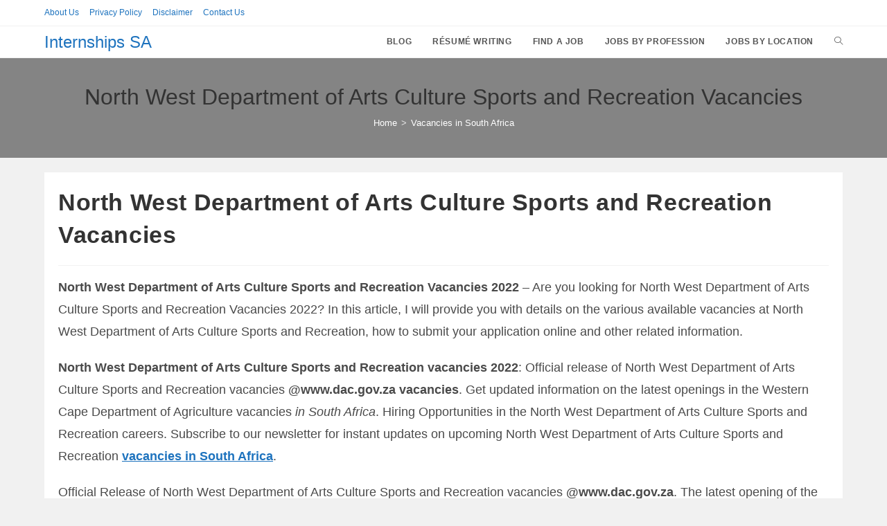

--- FILE ---
content_type: text/html; charset=UTF-8
request_url: https://www.internships-sa.com/north-west-department-of-arts-culture-sports-and-recreation-vacancies/
body_size: 18339
content:
<!DOCTYPE html>
<html class="html" lang="en-US" prefix="og: https://ogp.me/ns#">
<head>
	<meta charset="UTF-8">
	<link rel="profile" href="https://gmpg.org/xfn/11">

	<meta name="viewport" content="width=device-width, initial-scale=1">
<!-- Search Engine Optimization by Rank Math - https://rankmath.com/ -->
<title>North West Department of Arts Culture Sports and Recreation Vacancies in South Africa 2023</title>
<meta name="description" content="In this article, I will provide you with details on the various available vacancies at North West Department of Arts Culture Sports and Recreation."/>
<meta name="robots" content="follow, index, max-snippet:-1, max-video-preview:-1, max-image-preview:large"/>
<link rel="canonical" href="https://www.internships-sa.com/north-west-department-of-arts-culture-sports-and-recreation-vacancies/" />
<meta property="og:locale" content="en_US" />
<meta property="og:type" content="article" />
<meta property="og:title" content="North West Department of Arts Culture Sports and Recreation Vacancies in South Africa 2023" />
<meta property="og:description" content="In this article, I will provide you with details on the various available vacancies at North West Department of Arts Culture Sports and Recreation." />
<meta property="og:url" content="https://www.internships-sa.com/north-west-department-of-arts-culture-sports-and-recreation-vacancies/" />
<meta property="og:site_name" content="Internships South Africa" />
<meta property="article:section" content="Vacancies in South Africa" />
<meta property="og:updated_time" content="2023-03-22T05:55:08+02:00" />
<meta property="article:published_time" content="2022-09-28T10:02:37+02:00" />
<meta property="article:modified_time" content="2023-03-22T05:55:08+02:00" />
<meta name="twitter:card" content="summary" />
<meta name="twitter:title" content="North West Department of Arts Culture Sports and Recreation Vacancies in South Africa 2023" />
<meta name="twitter:description" content="In this article, I will provide you with details on the various available vacancies at North West Department of Arts Culture Sports and Recreation." />
<meta name="twitter:label1" content="Written by" />
<meta name="twitter:data1" content="Laurel" />
<meta name="twitter:label2" content="Time to read" />
<meta name="twitter:data2" content="3 minutes" />
<script type="application/ld+json" class="rank-math-schema">{"@context":"https://schema.org","@graph":[{"@type":"Organization","@id":"https://www.internships-sa.com/#organization","name":"Internships South Africa","url":"https://www.internships-sa.com"},{"@type":"WebSite","@id":"https://www.internships-sa.com/#website","url":"https://www.internships-sa.com","name":"Internships South Africa","alternateName":"Internships SA","publisher":{"@id":"https://www.internships-sa.com/#organization"},"inLanguage":"en-US"},{"@type":"WebPage","@id":"https://www.internships-sa.com/north-west-department-of-arts-culture-sports-and-recreation-vacancies/#webpage","url":"https://www.internships-sa.com/north-west-department-of-arts-culture-sports-and-recreation-vacancies/","name":"North West Department of Arts Culture Sports and Recreation Vacancies in South Africa 2023","datePublished":"2022-09-28T10:02:37+02:00","dateModified":"2023-03-22T05:55:08+02:00","isPartOf":{"@id":"https://www.internships-sa.com/#website"},"inLanguage":"en-US"},{"@type":"Person","@id":"https://www.internships-sa.com/north-west-department-of-arts-culture-sports-and-recreation-vacancies/#author","name":"Laurel","image":{"@type":"ImageObject","@id":"https://secure.gravatar.com/avatar/4e053a5776af46b7b55dd3a0de7d52f69fbbd477bbc0eb7c03e878171b5469bf?s=96&amp;d=blank&amp;r=g","url":"https://secure.gravatar.com/avatar/4e053a5776af46b7b55dd3a0de7d52f69fbbd477bbc0eb7c03e878171b5469bf?s=96&amp;d=blank&amp;r=g","caption":"Laurel","inLanguage":"en-US"},"worksFor":{"@id":"https://www.internships-sa.com/#organization"}},{"@type":"BlogPosting","headline":"North West Department of Arts Culture Sports and Recreation Vacancies in South Africa 2023","datePublished":"2022-09-28T10:02:37+02:00","dateModified":"2023-03-22T05:55:08+02:00","articleSection":"Vacancies in South Africa","author":{"@id":"https://www.internships-sa.com/north-west-department-of-arts-culture-sports-and-recreation-vacancies/#author","name":"Laurel"},"publisher":{"@id":"https://www.internships-sa.com/#organization"},"description":"In this article, I will provide you with details on the various available vacancies at North West Department of Arts Culture Sports and Recreation.","name":"North West Department of Arts Culture Sports and Recreation Vacancies in South Africa 2023","@id":"https://www.internships-sa.com/north-west-department-of-arts-culture-sports-and-recreation-vacancies/#richSnippet","isPartOf":{"@id":"https://www.internships-sa.com/north-west-department-of-arts-culture-sports-and-recreation-vacancies/#webpage"},"inLanguage":"en-US","mainEntityOfPage":{"@id":"https://www.internships-sa.com/north-west-department-of-arts-culture-sports-and-recreation-vacancies/#webpage"}}]}</script>
<!-- /Rank Math WordPress SEO plugin -->

<link rel="alternate" title="oEmbed (JSON)" type="application/json+oembed" href="https://www.internships-sa.com/wp-json/oembed/1.0/embed?url=https%3A%2F%2Fwww.internships-sa.com%2Fnorth-west-department-of-arts-culture-sports-and-recreation-vacancies%2F" />
<link rel="alternate" title="oEmbed (XML)" type="text/xml+oembed" href="https://www.internships-sa.com/wp-json/oembed/1.0/embed?url=https%3A%2F%2Fwww.internships-sa.com%2Fnorth-west-department-of-arts-culture-sports-and-recreation-vacancies%2F&#038;format=xml" />
<style id='wp-img-auto-sizes-contain-inline-css'>
img:is([sizes=auto i],[sizes^="auto," i]){contain-intrinsic-size:3000px 1500px}
/*# sourceURL=wp-img-auto-sizes-contain-inline-css */
</style>
<style id='wp-block-library-inline-css'>
:root{--wp-block-synced-color:#7a00df;--wp-block-synced-color--rgb:122,0,223;--wp-bound-block-color:var(--wp-block-synced-color);--wp-editor-canvas-background:#ddd;--wp-admin-theme-color:#007cba;--wp-admin-theme-color--rgb:0,124,186;--wp-admin-theme-color-darker-10:#006ba1;--wp-admin-theme-color-darker-10--rgb:0,107,160.5;--wp-admin-theme-color-darker-20:#005a87;--wp-admin-theme-color-darker-20--rgb:0,90,135;--wp-admin-border-width-focus:2px}@media (min-resolution:192dpi){:root{--wp-admin-border-width-focus:1.5px}}.wp-element-button{cursor:pointer}:root .has-very-light-gray-background-color{background-color:#eee}:root .has-very-dark-gray-background-color{background-color:#313131}:root .has-very-light-gray-color{color:#eee}:root .has-very-dark-gray-color{color:#313131}:root .has-vivid-green-cyan-to-vivid-cyan-blue-gradient-background{background:linear-gradient(135deg,#00d084,#0693e3)}:root .has-purple-crush-gradient-background{background:linear-gradient(135deg,#34e2e4,#4721fb 50%,#ab1dfe)}:root .has-hazy-dawn-gradient-background{background:linear-gradient(135deg,#faaca8,#dad0ec)}:root .has-subdued-olive-gradient-background{background:linear-gradient(135deg,#fafae1,#67a671)}:root .has-atomic-cream-gradient-background{background:linear-gradient(135deg,#fdd79a,#004a59)}:root .has-nightshade-gradient-background{background:linear-gradient(135deg,#330968,#31cdcf)}:root .has-midnight-gradient-background{background:linear-gradient(135deg,#020381,#2874fc)}:root{--wp--preset--font-size--normal:16px;--wp--preset--font-size--huge:42px}.has-regular-font-size{font-size:1em}.has-larger-font-size{font-size:2.625em}.has-normal-font-size{font-size:var(--wp--preset--font-size--normal)}.has-huge-font-size{font-size:var(--wp--preset--font-size--huge)}.has-text-align-center{text-align:center}.has-text-align-left{text-align:left}.has-text-align-right{text-align:right}.has-fit-text{white-space:nowrap!important}#end-resizable-editor-section{display:none}.aligncenter{clear:both}.items-justified-left{justify-content:flex-start}.items-justified-center{justify-content:center}.items-justified-right{justify-content:flex-end}.items-justified-space-between{justify-content:space-between}.screen-reader-text{border:0;clip-path:inset(50%);height:1px;margin:-1px;overflow:hidden;padding:0;position:absolute;width:1px;word-wrap:normal!important}.screen-reader-text:focus{background-color:#ddd;clip-path:none;color:#444;display:block;font-size:1em;height:auto;left:5px;line-height:normal;padding:15px 23px 14px;text-decoration:none;top:5px;width:auto;z-index:100000}html :where(.has-border-color){border-style:solid}html :where([style*=border-top-color]){border-top-style:solid}html :where([style*=border-right-color]){border-right-style:solid}html :where([style*=border-bottom-color]){border-bottom-style:solid}html :where([style*=border-left-color]){border-left-style:solid}html :where([style*=border-width]){border-style:solid}html :where([style*=border-top-width]){border-top-style:solid}html :where([style*=border-right-width]){border-right-style:solid}html :where([style*=border-bottom-width]){border-bottom-style:solid}html :where([style*=border-left-width]){border-left-style:solid}html :where(img[class*=wp-image-]){height:auto;max-width:100%}:where(figure){margin:0 0 1em}html :where(.is-position-sticky){--wp-admin--admin-bar--position-offset:var(--wp-admin--admin-bar--height,0px)}@media screen and (max-width:600px){html :where(.is-position-sticky){--wp-admin--admin-bar--position-offset:0px}}

/*# sourceURL=wp-block-library-inline-css */
</style><style id='wp-block-button-inline-css'>
.wp-block-button__link{align-content:center;box-sizing:border-box;cursor:pointer;display:inline-block;height:100%;text-align:center;word-break:break-word}.wp-block-button__link.aligncenter{text-align:center}.wp-block-button__link.alignright{text-align:right}:where(.wp-block-button__link){border-radius:9999px;box-shadow:none;padding:calc(.667em + 2px) calc(1.333em + 2px);text-decoration:none}.wp-block-button[style*=text-decoration] .wp-block-button__link{text-decoration:inherit}.wp-block-buttons>.wp-block-button.has-custom-width{max-width:none}.wp-block-buttons>.wp-block-button.has-custom-width .wp-block-button__link{width:100%}.wp-block-buttons>.wp-block-button.has-custom-font-size .wp-block-button__link{font-size:inherit}.wp-block-buttons>.wp-block-button.wp-block-button__width-25{width:calc(25% - var(--wp--style--block-gap, .5em)*.75)}.wp-block-buttons>.wp-block-button.wp-block-button__width-50{width:calc(50% - var(--wp--style--block-gap, .5em)*.5)}.wp-block-buttons>.wp-block-button.wp-block-button__width-75{width:calc(75% - var(--wp--style--block-gap, .5em)*.25)}.wp-block-buttons>.wp-block-button.wp-block-button__width-100{flex-basis:100%;width:100%}.wp-block-buttons.is-vertical>.wp-block-button.wp-block-button__width-25{width:25%}.wp-block-buttons.is-vertical>.wp-block-button.wp-block-button__width-50{width:50%}.wp-block-buttons.is-vertical>.wp-block-button.wp-block-button__width-75{width:75%}.wp-block-button.is-style-squared,.wp-block-button__link.wp-block-button.is-style-squared{border-radius:0}.wp-block-button.no-border-radius,.wp-block-button__link.no-border-radius{border-radius:0!important}:root :where(.wp-block-button .wp-block-button__link.is-style-outline),:root :where(.wp-block-button.is-style-outline>.wp-block-button__link){border:2px solid;padding:.667em 1.333em}:root :where(.wp-block-button .wp-block-button__link.is-style-outline:not(.has-text-color)),:root :where(.wp-block-button.is-style-outline>.wp-block-button__link:not(.has-text-color)){color:currentColor}:root :where(.wp-block-button .wp-block-button__link.is-style-outline:not(.has-background)),:root :where(.wp-block-button.is-style-outline>.wp-block-button__link:not(.has-background)){background-color:initial;background-image:none}
/*# sourceURL=https://www.internships-sa.com/wp-includes/blocks/button/style.min.css */
</style>
<style id='wp-block-heading-inline-css'>
h1:where(.wp-block-heading).has-background,h2:where(.wp-block-heading).has-background,h3:where(.wp-block-heading).has-background,h4:where(.wp-block-heading).has-background,h5:where(.wp-block-heading).has-background,h6:where(.wp-block-heading).has-background{padding:1.25em 2.375em}h1.has-text-align-left[style*=writing-mode]:where([style*=vertical-lr]),h1.has-text-align-right[style*=writing-mode]:where([style*=vertical-rl]),h2.has-text-align-left[style*=writing-mode]:where([style*=vertical-lr]),h2.has-text-align-right[style*=writing-mode]:where([style*=vertical-rl]),h3.has-text-align-left[style*=writing-mode]:where([style*=vertical-lr]),h3.has-text-align-right[style*=writing-mode]:where([style*=vertical-rl]),h4.has-text-align-left[style*=writing-mode]:where([style*=vertical-lr]),h4.has-text-align-right[style*=writing-mode]:where([style*=vertical-rl]),h5.has-text-align-left[style*=writing-mode]:where([style*=vertical-lr]),h5.has-text-align-right[style*=writing-mode]:where([style*=vertical-rl]),h6.has-text-align-left[style*=writing-mode]:where([style*=vertical-lr]),h6.has-text-align-right[style*=writing-mode]:where([style*=vertical-rl]){rotate:180deg}
/*# sourceURL=https://www.internships-sa.com/wp-includes/blocks/heading/style.min.css */
</style>
<style id='wp-block-list-inline-css'>
ol,ul{box-sizing:border-box}:root :where(.wp-block-list.has-background){padding:1.25em 2.375em}
/*# sourceURL=https://www.internships-sa.com/wp-includes/blocks/list/style.min.css */
</style>
<style id='wp-block-buttons-inline-css'>
.wp-block-buttons{box-sizing:border-box}.wp-block-buttons.is-vertical{flex-direction:column}.wp-block-buttons.is-vertical>.wp-block-button:last-child{margin-bottom:0}.wp-block-buttons>.wp-block-button{display:inline-block;margin:0}.wp-block-buttons.is-content-justification-left{justify-content:flex-start}.wp-block-buttons.is-content-justification-left.is-vertical{align-items:flex-start}.wp-block-buttons.is-content-justification-center{justify-content:center}.wp-block-buttons.is-content-justification-center.is-vertical{align-items:center}.wp-block-buttons.is-content-justification-right{justify-content:flex-end}.wp-block-buttons.is-content-justification-right.is-vertical{align-items:flex-end}.wp-block-buttons.is-content-justification-space-between{justify-content:space-between}.wp-block-buttons.aligncenter{text-align:center}.wp-block-buttons:not(.is-content-justification-space-between,.is-content-justification-right,.is-content-justification-left,.is-content-justification-center) .wp-block-button.aligncenter{margin-left:auto;margin-right:auto;width:100%}.wp-block-buttons[style*=text-decoration] .wp-block-button,.wp-block-buttons[style*=text-decoration] .wp-block-button__link{text-decoration:inherit}.wp-block-buttons.has-custom-font-size .wp-block-button__link{font-size:inherit}.wp-block-buttons .wp-block-button__link{width:100%}.wp-block-button.aligncenter{text-align:center}
/*# sourceURL=https://www.internships-sa.com/wp-includes/blocks/buttons/style.min.css */
</style>
<style id='wp-block-search-inline-css'>
.wp-block-search__button{margin-left:10px;word-break:normal}.wp-block-search__button.has-icon{line-height:0}.wp-block-search__button svg{height:1.25em;min-height:24px;min-width:24px;width:1.25em;fill:currentColor;vertical-align:text-bottom}:where(.wp-block-search__button){border:1px solid #ccc;padding:6px 10px}.wp-block-search__inside-wrapper{display:flex;flex:auto;flex-wrap:nowrap;max-width:100%}.wp-block-search__label{width:100%}.wp-block-search.wp-block-search__button-only .wp-block-search__button{box-sizing:border-box;display:flex;flex-shrink:0;justify-content:center;margin-left:0;max-width:100%}.wp-block-search.wp-block-search__button-only .wp-block-search__inside-wrapper{min-width:0!important;transition-property:width}.wp-block-search.wp-block-search__button-only .wp-block-search__input{flex-basis:100%;transition-duration:.3s}.wp-block-search.wp-block-search__button-only.wp-block-search__searchfield-hidden,.wp-block-search.wp-block-search__button-only.wp-block-search__searchfield-hidden .wp-block-search__inside-wrapper{overflow:hidden}.wp-block-search.wp-block-search__button-only.wp-block-search__searchfield-hidden .wp-block-search__input{border-left-width:0!important;border-right-width:0!important;flex-basis:0;flex-grow:0;margin:0;min-width:0!important;padding-left:0!important;padding-right:0!important;width:0!important}:where(.wp-block-search__input){appearance:none;border:1px solid #949494;flex-grow:1;font-family:inherit;font-size:inherit;font-style:inherit;font-weight:inherit;letter-spacing:inherit;line-height:inherit;margin-left:0;margin-right:0;min-width:3rem;padding:8px;text-decoration:unset!important;text-transform:inherit}:where(.wp-block-search__button-inside .wp-block-search__inside-wrapper){background-color:#fff;border:1px solid #949494;box-sizing:border-box;padding:4px}:where(.wp-block-search__button-inside .wp-block-search__inside-wrapper) .wp-block-search__input{border:none;border-radius:0;padding:0 4px}:where(.wp-block-search__button-inside .wp-block-search__inside-wrapper) .wp-block-search__input:focus{outline:none}:where(.wp-block-search__button-inside .wp-block-search__inside-wrapper) :where(.wp-block-search__button){padding:4px 8px}.wp-block-search.aligncenter .wp-block-search__inside-wrapper{margin:auto}.wp-block[data-align=right] .wp-block-search.wp-block-search__button-only .wp-block-search__inside-wrapper{float:right}
/*# sourceURL=https://www.internships-sa.com/wp-includes/blocks/search/style.min.css */
</style>
<style id='wp-block-search-theme-inline-css'>
.wp-block-search .wp-block-search__label{font-weight:700}.wp-block-search__button{border:1px solid #ccc;padding:.375em .625em}
/*# sourceURL=https://www.internships-sa.com/wp-includes/blocks/search/theme.min.css */
</style>
<style id='wp-block-group-inline-css'>
.wp-block-group{box-sizing:border-box}:where(.wp-block-group.wp-block-group-is-layout-constrained){position:relative}
/*# sourceURL=https://www.internships-sa.com/wp-includes/blocks/group/style.min.css */
</style>
<style id='wp-block-group-theme-inline-css'>
:where(.wp-block-group.has-background){padding:1.25em 2.375em}
/*# sourceURL=https://www.internships-sa.com/wp-includes/blocks/group/theme.min.css */
</style>
<style id='wp-block-paragraph-inline-css'>
.is-small-text{font-size:.875em}.is-regular-text{font-size:1em}.is-large-text{font-size:2.25em}.is-larger-text{font-size:3em}.has-drop-cap:not(:focus):first-letter{float:left;font-size:8.4em;font-style:normal;font-weight:100;line-height:.68;margin:.05em .1em 0 0;text-transform:uppercase}body.rtl .has-drop-cap:not(:focus):first-letter{float:none;margin-left:.1em}p.has-drop-cap.has-background{overflow:hidden}:root :where(p.has-background){padding:1.25em 2.375em}:where(p.has-text-color:not(.has-link-color)) a{color:inherit}p.has-text-align-left[style*="writing-mode:vertical-lr"],p.has-text-align-right[style*="writing-mode:vertical-rl"]{rotate:180deg}
/*# sourceURL=https://www.internships-sa.com/wp-includes/blocks/paragraph/style.min.css */
</style>
<style id='global-styles-inline-css'>
:root{--wp--preset--aspect-ratio--square: 1;--wp--preset--aspect-ratio--4-3: 4/3;--wp--preset--aspect-ratio--3-4: 3/4;--wp--preset--aspect-ratio--3-2: 3/2;--wp--preset--aspect-ratio--2-3: 2/3;--wp--preset--aspect-ratio--16-9: 16/9;--wp--preset--aspect-ratio--9-16: 9/16;--wp--preset--color--black: #000000;--wp--preset--color--cyan-bluish-gray: #abb8c3;--wp--preset--color--white: #ffffff;--wp--preset--color--pale-pink: #f78da7;--wp--preset--color--vivid-red: #cf2e2e;--wp--preset--color--luminous-vivid-orange: #ff6900;--wp--preset--color--luminous-vivid-amber: #fcb900;--wp--preset--color--light-green-cyan: #7bdcb5;--wp--preset--color--vivid-green-cyan: #00d084;--wp--preset--color--pale-cyan-blue: #8ed1fc;--wp--preset--color--vivid-cyan-blue: #0693e3;--wp--preset--color--vivid-purple: #9b51e0;--wp--preset--gradient--vivid-cyan-blue-to-vivid-purple: linear-gradient(135deg,rgb(6,147,227) 0%,rgb(155,81,224) 100%);--wp--preset--gradient--light-green-cyan-to-vivid-green-cyan: linear-gradient(135deg,rgb(122,220,180) 0%,rgb(0,208,130) 100%);--wp--preset--gradient--luminous-vivid-amber-to-luminous-vivid-orange: linear-gradient(135deg,rgb(252,185,0) 0%,rgb(255,105,0) 100%);--wp--preset--gradient--luminous-vivid-orange-to-vivid-red: linear-gradient(135deg,rgb(255,105,0) 0%,rgb(207,46,46) 100%);--wp--preset--gradient--very-light-gray-to-cyan-bluish-gray: linear-gradient(135deg,rgb(238,238,238) 0%,rgb(169,184,195) 100%);--wp--preset--gradient--cool-to-warm-spectrum: linear-gradient(135deg,rgb(74,234,220) 0%,rgb(151,120,209) 20%,rgb(207,42,186) 40%,rgb(238,44,130) 60%,rgb(251,105,98) 80%,rgb(254,248,76) 100%);--wp--preset--gradient--blush-light-purple: linear-gradient(135deg,rgb(255,206,236) 0%,rgb(152,150,240) 100%);--wp--preset--gradient--blush-bordeaux: linear-gradient(135deg,rgb(254,205,165) 0%,rgb(254,45,45) 50%,rgb(107,0,62) 100%);--wp--preset--gradient--luminous-dusk: linear-gradient(135deg,rgb(255,203,112) 0%,rgb(199,81,192) 50%,rgb(65,88,208) 100%);--wp--preset--gradient--pale-ocean: linear-gradient(135deg,rgb(255,245,203) 0%,rgb(182,227,212) 50%,rgb(51,167,181) 100%);--wp--preset--gradient--electric-grass: linear-gradient(135deg,rgb(202,248,128) 0%,rgb(113,206,126) 100%);--wp--preset--gradient--midnight: linear-gradient(135deg,rgb(2,3,129) 0%,rgb(40,116,252) 100%);--wp--preset--font-size--small: 13px;--wp--preset--font-size--medium: 20px;--wp--preset--font-size--large: 36px;--wp--preset--font-size--x-large: 42px;--wp--preset--spacing--20: 0.44rem;--wp--preset--spacing--30: 0.67rem;--wp--preset--spacing--40: 1rem;--wp--preset--spacing--50: 1.5rem;--wp--preset--spacing--60: 2.25rem;--wp--preset--spacing--70: 3.38rem;--wp--preset--spacing--80: 5.06rem;--wp--preset--shadow--natural: 6px 6px 9px rgba(0, 0, 0, 0.2);--wp--preset--shadow--deep: 12px 12px 50px rgba(0, 0, 0, 0.4);--wp--preset--shadow--sharp: 6px 6px 0px rgba(0, 0, 0, 0.2);--wp--preset--shadow--outlined: 6px 6px 0px -3px rgb(255, 255, 255), 6px 6px rgb(0, 0, 0);--wp--preset--shadow--crisp: 6px 6px 0px rgb(0, 0, 0);}:where(.is-layout-flex){gap: 0.5em;}:where(.is-layout-grid){gap: 0.5em;}body .is-layout-flex{display: flex;}.is-layout-flex{flex-wrap: wrap;align-items: center;}.is-layout-flex > :is(*, div){margin: 0;}body .is-layout-grid{display: grid;}.is-layout-grid > :is(*, div){margin: 0;}:where(.wp-block-columns.is-layout-flex){gap: 2em;}:where(.wp-block-columns.is-layout-grid){gap: 2em;}:where(.wp-block-post-template.is-layout-flex){gap: 1.25em;}:where(.wp-block-post-template.is-layout-grid){gap: 1.25em;}.has-black-color{color: var(--wp--preset--color--black) !important;}.has-cyan-bluish-gray-color{color: var(--wp--preset--color--cyan-bluish-gray) !important;}.has-white-color{color: var(--wp--preset--color--white) !important;}.has-pale-pink-color{color: var(--wp--preset--color--pale-pink) !important;}.has-vivid-red-color{color: var(--wp--preset--color--vivid-red) !important;}.has-luminous-vivid-orange-color{color: var(--wp--preset--color--luminous-vivid-orange) !important;}.has-luminous-vivid-amber-color{color: var(--wp--preset--color--luminous-vivid-amber) !important;}.has-light-green-cyan-color{color: var(--wp--preset--color--light-green-cyan) !important;}.has-vivid-green-cyan-color{color: var(--wp--preset--color--vivid-green-cyan) !important;}.has-pale-cyan-blue-color{color: var(--wp--preset--color--pale-cyan-blue) !important;}.has-vivid-cyan-blue-color{color: var(--wp--preset--color--vivid-cyan-blue) !important;}.has-vivid-purple-color{color: var(--wp--preset--color--vivid-purple) !important;}.has-black-background-color{background-color: var(--wp--preset--color--black) !important;}.has-cyan-bluish-gray-background-color{background-color: var(--wp--preset--color--cyan-bluish-gray) !important;}.has-white-background-color{background-color: var(--wp--preset--color--white) !important;}.has-pale-pink-background-color{background-color: var(--wp--preset--color--pale-pink) !important;}.has-vivid-red-background-color{background-color: var(--wp--preset--color--vivid-red) !important;}.has-luminous-vivid-orange-background-color{background-color: var(--wp--preset--color--luminous-vivid-orange) !important;}.has-luminous-vivid-amber-background-color{background-color: var(--wp--preset--color--luminous-vivid-amber) !important;}.has-light-green-cyan-background-color{background-color: var(--wp--preset--color--light-green-cyan) !important;}.has-vivid-green-cyan-background-color{background-color: var(--wp--preset--color--vivid-green-cyan) !important;}.has-pale-cyan-blue-background-color{background-color: var(--wp--preset--color--pale-cyan-blue) !important;}.has-vivid-cyan-blue-background-color{background-color: var(--wp--preset--color--vivid-cyan-blue) !important;}.has-vivid-purple-background-color{background-color: var(--wp--preset--color--vivid-purple) !important;}.has-black-border-color{border-color: var(--wp--preset--color--black) !important;}.has-cyan-bluish-gray-border-color{border-color: var(--wp--preset--color--cyan-bluish-gray) !important;}.has-white-border-color{border-color: var(--wp--preset--color--white) !important;}.has-pale-pink-border-color{border-color: var(--wp--preset--color--pale-pink) !important;}.has-vivid-red-border-color{border-color: var(--wp--preset--color--vivid-red) !important;}.has-luminous-vivid-orange-border-color{border-color: var(--wp--preset--color--luminous-vivid-orange) !important;}.has-luminous-vivid-amber-border-color{border-color: var(--wp--preset--color--luminous-vivid-amber) !important;}.has-light-green-cyan-border-color{border-color: var(--wp--preset--color--light-green-cyan) !important;}.has-vivid-green-cyan-border-color{border-color: var(--wp--preset--color--vivid-green-cyan) !important;}.has-pale-cyan-blue-border-color{border-color: var(--wp--preset--color--pale-cyan-blue) !important;}.has-vivid-cyan-blue-border-color{border-color: var(--wp--preset--color--vivid-cyan-blue) !important;}.has-vivid-purple-border-color{border-color: var(--wp--preset--color--vivid-purple) !important;}.has-vivid-cyan-blue-to-vivid-purple-gradient-background{background: var(--wp--preset--gradient--vivid-cyan-blue-to-vivid-purple) !important;}.has-light-green-cyan-to-vivid-green-cyan-gradient-background{background: var(--wp--preset--gradient--light-green-cyan-to-vivid-green-cyan) !important;}.has-luminous-vivid-amber-to-luminous-vivid-orange-gradient-background{background: var(--wp--preset--gradient--luminous-vivid-amber-to-luminous-vivid-orange) !important;}.has-luminous-vivid-orange-to-vivid-red-gradient-background{background: var(--wp--preset--gradient--luminous-vivid-orange-to-vivid-red) !important;}.has-very-light-gray-to-cyan-bluish-gray-gradient-background{background: var(--wp--preset--gradient--very-light-gray-to-cyan-bluish-gray) !important;}.has-cool-to-warm-spectrum-gradient-background{background: var(--wp--preset--gradient--cool-to-warm-spectrum) !important;}.has-blush-light-purple-gradient-background{background: var(--wp--preset--gradient--blush-light-purple) !important;}.has-blush-bordeaux-gradient-background{background: var(--wp--preset--gradient--blush-bordeaux) !important;}.has-luminous-dusk-gradient-background{background: var(--wp--preset--gradient--luminous-dusk) !important;}.has-pale-ocean-gradient-background{background: var(--wp--preset--gradient--pale-ocean) !important;}.has-electric-grass-gradient-background{background: var(--wp--preset--gradient--electric-grass) !important;}.has-midnight-gradient-background{background: var(--wp--preset--gradient--midnight) !important;}.has-small-font-size{font-size: var(--wp--preset--font-size--small) !important;}.has-medium-font-size{font-size: var(--wp--preset--font-size--medium) !important;}.has-large-font-size{font-size: var(--wp--preset--font-size--large) !important;}.has-x-large-font-size{font-size: var(--wp--preset--font-size--x-large) !important;}
/*# sourceURL=global-styles-inline-css */
</style>

<style id='classic-theme-styles-inline-css'>
/*! This file is auto-generated */
.wp-block-button__link{color:#fff;background-color:#32373c;border-radius:9999px;box-shadow:none;text-decoration:none;padding:calc(.667em + 2px) calc(1.333em + 2px);font-size:1.125em}.wp-block-file__button{background:#32373c;color:#fff;text-decoration:none}
/*# sourceURL=/wp-includes/css/classic-themes.min.css */
</style>
<link rel='stylesheet' id='crp-style-text-only-css' href='//www.internships-sa.com/wp-content/plugins/contextual-related-posts/css/text-only.min.css?ver=3.3.3' media='all' />
<link rel='stylesheet' id='wp-job-manager-job-listings-css' href='//www.internships-sa.com/wp-content/plugins/wp-job-manager/assets/dist/css/job-listings.css?ver=598383a28ac5f9f156e4' media='all' />
<link rel='stylesheet' id='font-awesome-css' href='//www.internships-sa.com/wp-content/themes/oceanwp/assets/fonts/fontawesome/css/all.min.css?ver=5.15.1' media='all' />
<link rel='stylesheet' id='simple-line-icons-css' href='//www.internships-sa.com/wp-content/themes/oceanwp/assets/css/third/simple-line-icons.min.css?ver=2.4.0' media='all' />
<link rel='stylesheet' id='oceanwp-style-css' href='//www.internships-sa.com/wp-content/themes/oceanwp/assets/css/style.min.css?ver=3.4.6' media='all' />
<link rel='stylesheet' id='oceanwp-hamburgers-css' href='//www.internships-sa.com/wp-content/themes/oceanwp/assets/css/third/hamburgers/hamburgers.min.css?ver=3.4.6' media='all' />
<link rel='stylesheet' id='oceanwp-minus-css' href='//www.internships-sa.com/wp-content/themes/oceanwp/assets/css/third/hamburgers/types/minus.css?ver=3.4.6' media='all' />
<script src="//www.internships-sa.com/wp-includes/js/jquery/jquery.min.js?ver=3.7.1" id="jquery-core-js"></script>
<link rel="https://api.w.org/" href="https://www.internships-sa.com/wp-json/" /><link rel="alternate" title="JSON" type="application/json" href="https://www.internships-sa.com/wp-json/wp/v2/posts/383" /><script id="google_gtagjs" src="https://www.googletagmanager.com/gtag/js?id=G-J0YHRWP1BP" async></script>
<script id="google_gtagjs-inline">
window.dataLayer = window.dataLayer || [];function gtag(){dataLayer.push(arguments);}gtag('js', new Date());gtag('config', 'G-J0YHRWP1BP', {} );
</script>
		<style id="wp-custom-css">
			.oceanwp-about-me .oceanwp-about-me-avatar img{max-width:150px}		</style>
		<!-- OceanWP CSS -->
<style type="text/css">
.page-header{background-color:#848484}/* General CSS */a{color:#1e73be}a .owp-icon use{stroke:#1e73be}.boxed-layout{background-color:#7c7c7c}.separate-layout .content-area,.separate-layout.content-left-sidebar .content-area,.content-both-sidebars.scs-style .content-area,.separate-layout.content-both-sidebars.ssc-style .content-area,body.separate-blog.separate-layout #blog-entries >*,body.separate-blog.separate-layout .oceanwp-pagination,body.separate-blog.separate-layout .blog-entry.grid-entry .blog-entry-inner{padding:20px}.separate-layout.content-full-width .content-area{padding:20px !important}.separate-layout .widget-area .sidebar-box{padding:20px}@media only screen and (min-width:960px){.content-area,.content-left-sidebar .content-area{width:100%}}.site-breadcrumbs,.background-image-page-header .site-breadcrumbs{color:#ffffff}.site-breadcrumbs ul li .breadcrumb-sep,.site-breadcrumbs ol li .breadcrumb-sep{color:#e8e8e8}.site-breadcrumbs a,.background-image-page-header .site-breadcrumbs a{color:#ffffff}.site-breadcrumbs a .owp-icon use,.background-image-page-header .site-breadcrumbs a .owp-icon use{stroke:#ffffff}/* Header CSS */#site-logo #site-logo-inner,.oceanwp-social-menu .social-menu-inner,#site-header.full_screen-header .menu-bar-inner,.after-header-content .after-header-content-inner{height:45px}#site-navigation-wrap .dropdown-menu >li >a,.oceanwp-mobile-menu-icon a,.mobile-menu-close,.after-header-content-inner >a{line-height:45px}#site-header.has-header-media .overlay-header-media{background-color:rgba(0,0,0,0.5)}#site-logo #site-logo-inner a img,#site-header.center-header #site-navigation-wrap .middle-site-logo a img{max-width:120px}@media (max-width:480px){#site-logo #site-logo-inner a img,#site-header.center-header #site-navigation-wrap .middle-site-logo a img{max-width:200px}}@media (max-width:480px){#site-header #site-logo #site-logo-inner a img,#site-header.center-header #site-navigation-wrap .middle-site-logo a img{max-height:150px}}#site-logo.has-responsive-logo .responsive-logo-link img{max-height:30px}.oceanwp-social-menu ul li a,.oceanwp-social-menu .colored ul li a,.oceanwp-social-menu .minimal ul li a,.oceanwp-social-menu .dark ul li a{font-size:12px}.oceanwp-social-menu ul li a .owp-icon,.oceanwp-social-menu .colored ul li a .owp-icon,.oceanwp-social-menu .minimal ul li a .owp-icon,.oceanwp-social-menu .dark ul li a .owp-icon{width:12px;height:12px}.oceanwp-social-menu ul li a{padding:8px}.oceanwp-social-menu ul li a{margin:0 4px 0 4px}.oceanwp-social-menu ul li a{border-radius:50%}@media (max-width:767px){#top-bar-nav,#site-navigation-wrap,.oceanwp-social-menu,.after-header-content{display:none}.center-logo #site-logo{float:none;position:absolute;left:50%;padding:0;-webkit-transform:translateX(-50%);transform:translateX(-50%)}#site-header.center-header #site-logo,.oceanwp-mobile-menu-icon,#oceanwp-cart-sidebar-wrap{display:block}body.vertical-header-style #outer-wrap{margin:0 !important}#site-header.vertical-header{position:relative;width:100%;left:0 !important;right:0 !important}#site-header.vertical-header .has-template >#site-logo{display:block}#site-header.vertical-header #site-header-inner{display:-webkit-box;display:-webkit-flex;display:-ms-flexbox;display:flex;-webkit-align-items:center;align-items:center;padding:0;max-width:90%}#site-header.vertical-header #site-header-inner >*:not(.oceanwp-mobile-menu-icon){display:none}#site-header.vertical-header #site-header-inner >*{padding:0 !important}#site-header.vertical-header #site-header-inner #site-logo{display:block;margin:0;width:50%;text-align:left}body.rtl #site-header.vertical-header #site-header-inner #site-logo{text-align:right}#site-header.vertical-header #site-header-inner .oceanwp-mobile-menu-icon{width:50%;text-align:right}body.rtl #site-header.vertical-header #site-header-inner .oceanwp-mobile-menu-icon{text-align:left}#site-header.vertical-header .vertical-toggle,body.vertical-header-style.vh-closed #site-header.vertical-header .vertical-toggle{display:none}#site-logo.has-responsive-logo .custom-logo-link{display:none}#site-logo.has-responsive-logo .responsive-logo-link{display:block}.is-sticky #site-logo.has-sticky-logo .responsive-logo-link{display:none}.is-sticky #site-logo.has-responsive-logo .sticky-logo-link{display:block}#top-bar.has-no-content #top-bar-social.top-bar-left,#top-bar.has-no-content #top-bar-social.top-bar-right{position:inherit;left:auto;right:auto;float:none;height:auto;line-height:1.5em;margin-top:0;text-align:center}#top-bar.has-no-content #top-bar-social li{float:none;display:inline-block}.owp-cart-overlay,#side-panel-wrap a.side-panel-btn{display:none !important}}.mobile-menu .hamburger-inner,.mobile-menu .hamburger-inner::before,.mobile-menu .hamburger-inner::after{background-color:#000000}/* Footer Widgets CSS */#footer-widgets{padding:0}#footer-widgets{background-color:#111111}#footer-widgets,#footer-widgets p,#footer-widgets li a:before,#footer-widgets .contact-info-widget span.oceanwp-contact-title,#footer-widgets .recent-posts-date,#footer-widgets .recent-posts-comments,#footer-widgets .widget-recent-posts-icons li .fa{color:#ffffff}#footer-widgets .footer-box a:hover,#footer-widgets a:hover{color:#fe5252}/* Footer Bottom CSS */#footer-bottom a,#footer-bottom #footer-bottom-menu a{color:#1e73be}/* Typography CSS */body{font-size:18px}@media (max-width:480px){body{font-size:16px}}#site-navigation-wrap .dropdown-menu >li >a,#site-header.full_screen-header .fs-dropdown-menu >li >a,#site-header.top-header #site-navigation-wrap .dropdown-menu >li >a,#site-header.center-header #site-navigation-wrap .dropdown-menu >li >a,#site-header.medium-header #site-navigation-wrap .dropdown-menu >li >a,.oceanwp-mobile-menu-icon a{font-weight:600;font-size:12px;text-transform:uppercase}.sidebar-box .widget-title{font-size:16px}@media (max-width:480px){.sidebar-box,.footer-box{font-size:15px}}
</style><meta name="google-adsense-account" content="ca-pub-3344078028994925"></head>

<body class="wp-singular post-template-default single single-post postid-383 single-format-standard wp-embed-responsive wp-theme-oceanwp oceanwp-theme sidebar-mobile separate-layout has-sidebar content-right-sidebar post-in-category-vacancies has-topbar has-breadcrumbs pagination-left oceanwp" itemscope="itemscope" itemtype="https://schema.org/Article">

	
	
	<div id="outer-wrap" class="site clr">

		<a class="skip-link screen-reader-text" href="#main">Skip to content</a>

		
		<div id="wrap" class="clr">

			

<div id="top-bar-wrap" class="clr">

	<div id="top-bar" class="clr container has-no-content">

		
		<div id="top-bar-inner" class="clr">

			
	<div id="top-bar-content" class="clr top-bar-left">

		
<div id="top-bar-nav" class="navigation clr">

	<ul id="menu-footer" class="top-bar-menu dropdown-menu sf-menu"><li id="menu-item-217" class="menu-item menu-item-type-post_type menu-item-object-page menu-item-217"><a href="https://www.internships-sa.com/about-us/" class="menu-link">About Us</a></li><li id="menu-item-219" class="menu-item menu-item-type-post_type menu-item-object-page menu-item-privacy-policy menu-item-219"><a href="https://www.internships-sa.com/privacy-policy/" class="menu-link">Privacy Policy</a></li><li id="menu-item-3862" class="menu-item menu-item-type-post_type menu-item-object-page menu-item-3862"><a href="https://www.internships-sa.com/disclaimer/" class="menu-link">Disclaimer</a></li><li id="menu-item-218" class="menu-item menu-item-type-post_type menu-item-object-page menu-item-218"><a href="https://www.internships-sa.com/contact-us/" class="menu-link">Contact Us</a></li></ul>
</div>

		
			
	</div><!-- #top-bar-content -->


		</div><!-- #top-bar-inner -->

		
	</div><!-- #top-bar -->

</div><!-- #top-bar-wrap -->


			
<header id="site-header" class="minimal-header clr" data-height="45" itemscope="itemscope" itemtype="https://schema.org/WPHeader" role="banner">

	
					
			<div id="site-header-inner" class="clr container">

				
				

<div id="site-logo" class="clr" itemscope itemtype="https://schema.org/Brand" >

	
	<div id="site-logo-inner" class="clr">

						<a href="https://www.internships-sa.com/" rel="home" class="site-title site-logo-text"  style=color:#;>Internships SA</a>
				
	</div><!-- #site-logo-inner -->

	
	
</div><!-- #site-logo -->

			<div id="site-navigation-wrap" class="no-top-border clr">
			
			
			
			<nav id="site-navigation" class="navigation main-navigation clr" itemscope="itemscope" itemtype="https://schema.org/SiteNavigationElement" role="navigation" >

				<ul id="menu-menu-1" class="main-menu dropdown-menu sf-menu"><li id="menu-item-21451" class="menu-item menu-item-type-post_type menu-item-object-page current_page_parent menu-item-has-children dropdown menu-item-21451"><a href="https://www.internships-sa.com/blog/" class="menu-link"><span class="text-wrap">Blog</span></a>
<ul class="sub-menu">
	<li id="menu-item-3852" class="menu-item menu-item-type-custom menu-item-object-custom menu-item-3852"><a href="https://internships-sa.com/category/bursaries/" class="menu-link"><span class="text-wrap">Bursaries</span></a></li>	<li id="menu-item-3854" class="menu-item menu-item-type-custom menu-item-object-custom menu-item-3854"><a href="https://internships-sa.com/category/internships/" class="menu-link"><span class="text-wrap">Internships</span></a></li>	<li id="menu-item-3855" class="menu-item menu-item-type-custom menu-item-object-custom menu-item-3855"><a href="https://internships-sa.com/category/learnerships/" class="menu-link"><span class="text-wrap">Learnerships</span></a></li>	<li id="menu-item-3856" class="menu-item menu-item-type-custom menu-item-object-custom menu-item-3856"><a href="https://internships-sa.com/category/student-loan/" class="menu-link"><span class="text-wrap">Student Loans</span></a></li>	<li id="menu-item-3820" class="menu-item menu-item-type-custom menu-item-object-custom menu-item-3820"><a href="https://internships-sa.com/vacancies" class="menu-link"><span class="text-wrap">Vacancies</span></a></li></ul>
</li><li id="menu-item-21452" class="menu-item menu-item-type-custom menu-item-object-custom menu-item-has-children dropdown menu-item-21452"><a href="#" class="menu-link"><span class="text-wrap">Résumé Writing</span></a>
<ul class="sub-menu">
	<li id="menu-item-3892" class="menu-item menu-item-type-post_type menu-item-object-page menu-item-3892"><a href="https://www.internships-sa.com/make-good-resume-step-by-step/" class="menu-link"><span class="text-wrap">How to Make a Good Résumé</span></a></li>	<li id="menu-item-3893" class="menu-item menu-item-type-post_type menu-item-object-page menu-item-3893"><a href="https://www.internships-sa.com/make-good-resume-step-by-step/common-resume-mistakes-to-avoid/" class="menu-link"><span class="text-wrap">Résumé Mistakes to Avoid</span></a></li></ul>
</li><li id="menu-item-21514" class="menu-item menu-item-type-post_type menu-item-object-page menu-item-home menu-item-21514"><a href="https://www.internships-sa.com/" class="menu-link"><span class="text-wrap">Find a Job</span></a></li><li id="menu-item-21455" class="menu-item menu-item-type-custom menu-item-object-custom menu-item-has-children dropdown menu-item-21455"><a href="#" class="menu-link"><span class="text-wrap">Jobs By Profession</span></a>
<ul class="sub-menu">
	<li id="menu-item-21456" class="menu-item menu-item-type-custom menu-item-object-custom menu-item-has-children dropdown menu-item-21456"><a href="https://internships-sa.com/?s=IT" class="menu-link"><span class="text-wrap">IT</span></a>
	<ul class="sub-menu">
		<li id="menu-item-21459" class="menu-item menu-item-type-custom menu-item-object-custom menu-item-21459"><a href="https://internships-sa.com/?s=Network+Engineer" class="menu-link"><span class="text-wrap">Network Engineer</span></a></li>		<li id="menu-item-21458" class="menu-item menu-item-type-custom menu-item-object-custom menu-item-21458"><a href="https://internships-sa.com/?s=Web+Designer" class="menu-link"><span class="text-wrap">Web Designer</span></a></li>		<li id="menu-item-21463" class="menu-item menu-item-type-custom menu-item-object-custom menu-item-21463"><a href="https://internships-sa.com/?s=System+Engineer" class="menu-link"><span class="text-wrap">System Engineer</span></a></li>		<li id="menu-item-21465" class="menu-item menu-item-type-custom menu-item-object-custom menu-item-21465"><a href="https://internships-sa.com/?s=IT+Helpdesk" class="menu-link"><span class="text-wrap">IT HelpDesk</span></a></li>		<li id="menu-item-21462" class="menu-item menu-item-type-custom menu-item-object-custom menu-item-21462"><a href="https://internships-sa.com/?s=Database+Administrator" class="menu-link"><span class="text-wrap">Database Administrator</span></a></li>		<li id="menu-item-21464" class="menu-item menu-item-type-custom menu-item-object-custom menu-item-21464"><a href="https://internships-sa.com/?s=Software+Engineer" class="menu-link"><span class="text-wrap">Software Engineer</span></a></li>		<li id="menu-item-21461" class="menu-item menu-item-type-custom menu-item-object-custom menu-item-21461"><a href="https://internships-sa.com/?s=Software+Developer" class="menu-link"><span class="text-wrap">Software Developer</span></a></li>		<li id="menu-item-21467" class="menu-item menu-item-type-custom menu-item-object-custom menu-item-21467"><a href="https://internships-sa.com/?s=Windows+Administrator" class="menu-link"><span class="text-wrap">Windows Administrator</span></a></li>		<li id="menu-item-21466" class="menu-item menu-item-type-custom menu-item-object-custom menu-item-21466"><a href="https://internships-sa.com/?s=System+Programmer" class="menu-link"><span class="text-wrap">System Programmer</span></a></li>		<li id="menu-item-21460" class="menu-item menu-item-type-custom menu-item-object-custom menu-item-21460"><a href="https://internships-sa.com/?s=Digital+Marketer" class="menu-link"><span class="text-wrap">Digital Marketer</span></a></li>	</ul>
</li>	<li id="menu-item-21468" class="menu-item menu-item-type-custom menu-item-object-custom menu-item-has-children dropdown menu-item-21468"><a href="https://internships-sa.com/?s=Sales+Marketing" class="menu-link"><span class="text-wrap">Sales &#038; Marketing</span></a>
	<ul class="sub-menu">
		<li id="menu-item-21469" class="menu-item menu-item-type-custom menu-item-object-custom menu-item-21469"><a href="https://internships-sa.com/?s=Marketing+Executive" class="menu-link"><span class="text-wrap">Marketing Executive</span></a></li>		<li id="menu-item-21471" class="menu-item menu-item-type-custom menu-item-object-custom menu-item-21471"><a href="https://internships-sa.com/?s=Sales+Executive" class="menu-link"><span class="text-wrap">Sales Executive</span></a></li>		<li id="menu-item-21470" class="menu-item menu-item-type-custom menu-item-object-custom menu-item-21470"><a href="https://internships-sa.com/?s=Sales+Manager" class="menu-link"><span class="text-wrap">Sales Manager</span></a></li>		<li id="menu-item-21472" class="menu-item menu-item-type-custom menu-item-object-custom menu-item-21472"><a href="https://internships-sa.com/?s=Account+Manager" class="menu-link"><span class="text-wrap">Account Manager</span></a></li>		<li id="menu-item-21473" class="menu-item menu-item-type-custom menu-item-object-custom menu-item-21473"><a href="https://internships-sa.com/?s=Sales+Engineer" class="menu-link"><span class="text-wrap">Sales Engineer</span></a></li>		<li id="menu-item-21474" class="menu-item menu-item-type-custom menu-item-object-custom menu-item-21474"><a href="https://internships-sa.com/?s=Sales+Assistant" class="menu-link"><span class="text-wrap">Sales Assistant</span></a></li>	</ul>
</li>	<li id="menu-item-21475" class="menu-item menu-item-type-custom menu-item-object-custom menu-item-has-children dropdown menu-item-21475"><a href="https://internships-sa.com/?s=Engineer" class="menu-link"><span class="text-wrap">Engineering</span></a>
	<ul class="sub-menu">
		<li id="menu-item-21476" class="menu-item menu-item-type-custom menu-item-object-custom menu-item-21476"><a href="https://internships-sa.com/?s=Civil+Engineer" class="menu-link"><span class="text-wrap">Civil Engineer</span></a></li>		<li id="menu-item-21477" class="menu-item menu-item-type-custom menu-item-object-custom menu-item-21477"><a href="https://internships-sa.com/?s=Computer+Engineer" class="menu-link"><span class="text-wrap">Computer Engineer</span></a></li>		<li id="menu-item-21478" class="menu-item menu-item-type-custom menu-item-object-custom menu-item-21478"><a href="https://internships-sa.com/?s=Electrical+Engineer" class="menu-link"><span class="text-wrap">Electrical Engineer</span></a></li>		<li id="menu-item-21479" class="menu-item menu-item-type-custom menu-item-object-custom menu-item-21479"><a href="https://internships-sa.com/?s=Mechanical+Engineer" class="menu-link"><span class="text-wrap">Mechanical Engineer</span></a></li>		<li id="menu-item-21480" class="menu-item menu-item-type-custom menu-item-object-custom menu-item-21480"><a href="https://internships-sa.com/?s=Structural+Engineer" class="menu-link"><span class="text-wrap">Structural Engineer</span></a></li>		<li id="menu-item-21481" class="menu-item menu-item-type-custom menu-item-object-custom menu-item-21481"><a href="https://internships-sa.com/?s=Field+Engineer" class="menu-link"><span class="text-wrap">Field Engineer</span></a></li>		<li id="menu-item-21482" class="menu-item menu-item-type-custom menu-item-object-custom menu-item-21482"><a href="https://internships-sa.com/?s=Process+Engineer" class="menu-link"><span class="text-wrap">Process Engineer</span></a></li>	</ul>
</li>	<li id="menu-item-21483" class="menu-item menu-item-type-custom menu-item-object-custom menu-item-has-children dropdown menu-item-21483"><a href="https://internships-sa.com/?s=Account" class="menu-link"><span class="text-wrap">Accounting &#038; Finance</span></a>
	<ul class="sub-menu">
		<li id="menu-item-21484" class="menu-item menu-item-type-custom menu-item-object-custom menu-item-21484"><a href="https://internships-sa.com/?s=Accountant" class="menu-link"><span class="text-wrap">Accountant</span></a></li>		<li id="menu-item-21485" class="menu-item menu-item-type-custom menu-item-object-custom menu-item-21485"><a href="https://internships-sa.com/?s=Auditor" class="menu-link"><span class="text-wrap">Auditor</span></a></li>		<li id="menu-item-21486" class="menu-item menu-item-type-custom menu-item-object-custom menu-item-21486"><a href="https://internships-sa.com/?s=Accounts+Manager" class="menu-link"><span class="text-wrap">Accounts Manager</span></a></li>	</ul>
</li>	<li id="menu-item-21487" class="menu-item menu-item-type-custom menu-item-object-custom menu-item-21487"><a href="https://internships-sa.com/?s=Customer+Service" class="menu-link"><span class="text-wrap">Customer Service</span></a></li>	<li id="menu-item-21488" class="menu-item menu-item-type-custom menu-item-object-custom menu-item-21488"><a href="https://internships-sa.com/?s=Human+Resources" class="menu-link"><span class="text-wrap">Human Resources</span></a></li>	<li id="menu-item-21489" class="menu-item menu-item-type-custom menu-item-object-custom menu-item-has-children dropdown menu-item-21489"><a href="https://internships-sa.com/?s=Management" class="menu-link"><span class="text-wrap">Management</span></a>
	<ul class="sub-menu">
		<li id="menu-item-21490" class="menu-item menu-item-type-custom menu-item-object-custom menu-item-21490"><a href="https://internships-sa.com/?s=Finance+Manager" class="menu-link"><span class="text-wrap">Finance Manager</span></a></li>		<li id="menu-item-21491" class="menu-item menu-item-type-custom menu-item-object-custom menu-item-21491"><a href="https://internships-sa.com/?s=Account+Manager" class="menu-link"><span class="text-wrap">Account Manager</span></a></li>		<li id="menu-item-21492" class="menu-item menu-item-type-custom menu-item-object-custom menu-item-21492"><a href="https://internships-sa.com/?s=Operations+Manager" class="menu-link"><span class="text-wrap">Operations Manager</span></a></li>		<li id="menu-item-21493" class="menu-item menu-item-type-custom menu-item-object-custom menu-item-21493"><a href="https://internships-sa.com/?s=Project+Manager" class="menu-link"><span class="text-wrap">Project Manager</span></a></li>		<li id="menu-item-21494" class="menu-item menu-item-type-custom menu-item-object-custom menu-item-21494"><a href="https://internships-sa.com/?s=HR+Manager" class="menu-link"><span class="text-wrap">HR Manager</span></a></li>		<li id="menu-item-21495" class="menu-item menu-item-type-custom menu-item-object-custom menu-item-21495"><a href="https://internships-sa.com/?s=Retail+Manager" class="menu-link"><span class="text-wrap">Retail Manager</span></a></li>	</ul>
</li>	<li id="menu-item-21496" class="menu-item menu-item-type-custom menu-item-object-custom menu-item-21496"><a href="https://internships-sa.com/?s=Driver" class="menu-link"><span class="text-wrap">Driver</span></a></li>	<li id="menu-item-21497" class="menu-item menu-item-type-custom menu-item-object-custom menu-item-21497"><a href="https://internships-sa.com/?s=Security" class="menu-link"><span class="text-wrap">Security</span></a></li></ul>
</li><li id="menu-item-21498" class="menu-item menu-item-type-custom menu-item-object-custom menu-item-has-children dropdown menu-item-21498"><a href="#" class="menu-link"><span class="text-wrap">Jobs By Location</span></a>
<ul class="sub-menu">
	<li id="menu-item-21499" class="menu-item menu-item-type-custom menu-item-object-custom menu-item-21499"><a href="https://internships-sa.com/?s=Johannesburg" class="menu-link"><span class="text-wrap">Johannesburg</span></a></li>	<li id="menu-item-21500" class="menu-item menu-item-type-custom menu-item-object-custom menu-item-21500"><a href="https://internships-sa.com/?s=Cape+Town" class="menu-link"><span class="text-wrap">Cape Town</span></a></li>	<li id="menu-item-21501" class="menu-item menu-item-type-custom menu-item-object-custom menu-item-21501"><a href="https://internships-sa.com/?s=Limpopo" class="menu-link"><span class="text-wrap">Limpopo</span></a></li>	<li id="menu-item-21502" class="menu-item menu-item-type-custom menu-item-object-custom menu-item-21502"><a href="https://internships-sa.com/?s=Mpumalanga" class="menu-link"><span class="text-wrap">Mpumalanga</span></a></li>	<li id="menu-item-21503" class="menu-item menu-item-type-custom menu-item-object-custom menu-item-21503"><a href="https://internships-sa.com/?s=Nelspruit" class="menu-link"><span class="text-wrap">Nelspruit</span></a></li>	<li id="menu-item-21504" class="menu-item menu-item-type-custom menu-item-object-custom menu-item-21504"><a href="https://internships-sa.com/?s=Durban" class="menu-link"><span class="text-wrap">Durban</span></a></li>	<li id="menu-item-21505" class="menu-item menu-item-type-custom menu-item-object-custom menu-item-21505"><a href="https://internships-sa.com/?s=Gauteng" class="menu-link"><span class="text-wrap">Gauteng</span></a></li>	<li id="menu-item-21506" class="menu-item menu-item-type-custom menu-item-object-custom menu-item-21506"><a href="https://internships-sa.com/?s=Kwazulu+Natal" class="menu-link"><span class="text-wrap">Kwazulu Natal</span></a></li>	<li id="menu-item-21507" class="menu-item menu-item-type-custom menu-item-object-custom menu-item-21507"><a href="https://internships-sa.com/?s=Eastern+Cape" class="menu-link"><span class="text-wrap">Eastern Cape</span></a></li>	<li id="menu-item-21508" class="menu-item menu-item-type-custom menu-item-object-custom menu-item-21508"><a href="https://internships-sa.com/?s=Western+Cape" class="menu-link"><span class="text-wrap">Western Cape</span></a></li>	<li id="menu-item-21509" class="menu-item menu-item-type-custom menu-item-object-custom menu-item-21509"><a href="https://internships-sa.com/?s=Northern+Cape" class="menu-link"><span class="text-wrap">Northern Cape</span></a></li>	<li id="menu-item-21510" class="menu-item menu-item-type-custom menu-item-object-custom menu-item-21510"><a href="https://internships-sa.com/?s=Free+State" class="menu-link"><span class="text-wrap">Free State</span></a></li>	<li id="menu-item-21511" class="menu-item menu-item-type-custom menu-item-object-custom menu-item-21511"><a href="https://internships-sa.com/?s=Port+Elizabeth" class="menu-link"><span class="text-wrap">Port Elizabeth</span></a></li>	<li id="menu-item-21512" class="menu-item menu-item-type-custom menu-item-object-custom menu-item-21512"><a href="https://internships-sa.com/?s=East+London" class="menu-link"><span class="text-wrap">East London</span></a></li>	<li id="menu-item-21513" class="menu-item menu-item-type-custom menu-item-object-custom menu-item-21513"><a href="https://internships-sa.com/?s=Bloemfontein" class="menu-link"><span class="text-wrap">Bloemfontein</span></a></li></ul>
</li><li class="search-toggle-li" ><a href="https://www.internships-sa.com/#" class="site-search-toggle search-dropdown-toggle"><span class="screen-reader-text">Toggle website search</span><i class=" icon-magnifier" aria-hidden="true" role="img"></i></a></li></ul>
<div id="searchform-dropdown" class="header-searchform-wrap clr" >
	
<form aria-label="Search this website" role="search" method="get" class="searchform" action="https://www.internships-sa.com/">	
	<input aria-label="Insert search query" type="search" id="ocean-search-form-1" class="field" autocomplete="off" placeholder="Search" name="s">
		</form>
</div><!-- #searchform-dropdown -->

			</nav><!-- #site-navigation -->

			
			
					</div><!-- #site-navigation-wrap -->
			
		
	
				
	
	<div class="oceanwp-mobile-menu-icon clr mobile-right">

		
		
		
		<a href="https://www.internships-sa.com/#mobile-menu-toggle" class="mobile-menu"  aria-label="Mobile Menu">
							<div class="hamburger hamburger--minus" aria-expanded="false" role="navigation">
					<div class="hamburger-box">
						<div class="hamburger-inner"></div>
					</div>
				</div>
								<span class="oceanwp-text">Navigation Menu</span>
				<span class="oceanwp-close-text">Close</span>
						</a>

		
		
		
	</div><!-- #oceanwp-mobile-menu-navbar -->

	

			</div><!-- #site-header-inner -->

			
			
			
		
		
</header><!-- #site-header -->


			
			<main id="main" class="site-main clr"  role="main">

				

<header class="page-header centered-minimal-page-header">

	
	<div class="container clr page-header-inner">

		
			<h2 class="page-header-title clr" itemprop="headline">North West Department of Arts Culture Sports and Recreation Vacancies</h2>

			
		
		<nav role="navigation" aria-label="Breadcrumbs" class="site-breadcrumbs clr position-under-title"><ol class="trail-items" itemscope itemtype="http://schema.org/BreadcrumbList"><meta name="numberOfItems" content="2" /><meta name="itemListOrder" content="Ascending" /><li class="trail-item trail-begin" itemprop="itemListElement" itemscope itemtype="https://schema.org/ListItem"><a href="https://www.internships-sa.com" rel="home" aria-label="Home" itemprop="item"><span itemprop="name"><span class="breadcrumb-home">Home</span></span></a><span class="breadcrumb-sep">></span><meta itemprop="position" content="1" /></li><li class="trail-item trail-end" itemprop="itemListElement" itemscope itemtype="https://schema.org/ListItem"><a href="https://www.internships-sa.com/category/vacancies/" itemprop="item"><span itemprop="name">Vacancies in South Africa</span></a><meta itemprop="position" content="2" /></li></ol></nav>
	</div><!-- .page-header-inner -->

	
	
</header><!-- .page-header -->


	
	<div id="content-wrap" class="container clr">

		
		<div id="primary" class="content-area clr">

			
			<div id="content" class="site-content clr">

				
				
<article id="post-383">

	

<header class="entry-header clr">
	<h2 class="single-post-title entry-title" itemprop="headline">North West Department of Arts Culture Sports and Recreation Vacancies</h2><!-- .single-post-title -->
</header><!-- .entry-header -->



<div class="entry-content clr" itemprop="text">
	
<p><strong>North West Department of Arts Culture Sports and Recreation Vacancies 2022</strong>&nbsp;&#x2013; Are you looking for North West Department of Arts Culture Sports and Recreation Vacancies 2022? In this article, I will provide you with details on the various available vacancies at North West Department of Arts Culture Sports and Recreation, how to submit your application online and other related information.</p><!-- Ezoic - wp_under_page_title - under_page_title --><div id="ezoic-pub-ad-placeholder-102" data-inserter-version="2"></div><!-- End Ezoic - wp_under_page_title - under_page_title -->



<p><strong>North West Department of Arts Culture Sports and Recreation</strong> <strong>vacancies 2022</strong>: Official release of North West Department of Arts Culture Sports and Recreation vacancies&nbsp;<strong>@www.dac.gov.za vacancies</strong>. Get updated information on the latest openings in the&nbsp;Western Cape Department of Agriculture vacancies&nbsp;<em>in South Africa</em>. Hiring Opportunities in the North West Department of Arts Culture Sports and Recreation careers. Subscribe to our newsletter for instant updates on upcoming North West Department of Arts Culture Sports and Recreation&nbsp;<a href="https://internships-sa.com/category/vacancies"><strong>vacancies in South Africa</strong></a>.</p>



<p>Official Release of North West Department of Arts Culture Sports and Recreation vacancies&nbsp;<strong>@www.dac.gov.za</strong>. The latest opening of the North West Department of Arts Culture Sports and Recreation Jobs in South Africa. Hiring Opportunities in the North West Department of Arts Culture Sports and Recreation careers. Subscribe to our newsletter for instant updates on upcoming North West Department of Arts Culture Sports and Recreation <strong>vacancies in South Africa</strong>.</p><!-- Ezoic - wp_under_first_paragraph - under_first_paragraph --><div id="ezoic-pub-ad-placeholder-110" data-inserter-version="2"></div><!-- End Ezoic - wp_under_first_paragraph - under_first_paragraph -->



<p>Recently Authorities have introduced the North West Department of Arts Culture Sports and Recreation Vacancies to improve service. This post will give you a detailed view of all the current openings in the North West Department of Arts Culture Sports and Recreation careers. As recruiters, they are focused on finding suitable individuals for jobs in North West Department of Arts Culture Sports and Recreation. Suitably qualified candidates willing to send their applications for the North West Department of Arts Culture Sports and Recreation vacancies are invited to be on this update.</p>



<h2 class="wp-block-heading">Current National North West Department of Arts Culture Sports and Recreation vacancies 2022 Apply Online</h2>



<p>The national&nbsp;<strong><em>North West Department of Arts Culture Sports and Recreation vacancies</em></strong>&nbsp;is always a trendy and first choice among the youths looking to start their career. With increasing demand,&nbsp;<strong><em>DAC Vacancies&nbsp;</em></strong><em>in South Africa</em>&nbsp;are also being released simultaneously for various Departments of Sports Arts and Culture posts. Freshers can also view the DPSA Vacancies 2022 Sports Arts and Culture Department through this Portal. At present, opportunities for Jobs in Sports Arts and Culture Department are available for Director&nbsp;<strong>Vacancies in Gauteng</strong>.</p>



<p>As of the latest Sports Arts and Culture Department job circular 2122, all the qualified SA citizens are called to submit applications for available Vacancies at DAC. Having Jobs in the North West Department of Arts Culture Sports and Recreation Career will provide you with advanced career growth. Interested and eligible applicants can apply online for the North West Department of Arts Culture Sports and Recreation Director&nbsp;<strong>Vacancies in Pretoria</strong>&nbsp;by visiting our Recruitment Portal. Rather than Director vacancies North West Department of Arts Culture Sports and Recreation 2022, freshers can also look at other available jobs in the Sports Arts and Culture Department.</p><!-- Ezoic - wp_under_second_paragraph - under_second_paragraph --><div id="ezoic-pub-ad-placeholder-111" data-inserter-version="2"></div><!-- End Ezoic - wp_under_second_paragraph - under_second_paragraph -->



<h2 class="wp-block-heading">How to Apply Online for North West Department of Arts Culture Sports and Recreation Vacancies</h2>



<p>Applicants willing to apply online for North West Department of Arts Culture Sports and Recreation vacancies jobs are advised to read all the steps mentioned below to avoid mistakes.</p>



<ol class="wp-block-list"><li>Click the &#x201C;<strong>Apply Now</strong>&#x201D; button by scrolling down this page.</li><li>After clicking, you will be redirected to the official portal of North West Department of Arts Culture Sports and Recreation vacancies 2022.</li><!-- Ezoic - wp_mid_content - mid_content --><div id="ezoic-pub-ad-placeholder-112" data-inserter-version="2"></div><!-- End Ezoic - wp_mid_content - mid_content --><li>Lists containing all the available North West Department of Arts Culture Sports and Recreation vacancies in South Africa will appear.</li><li>Browse the list and choose the best job positions as per your academic results.</li><li>Cross-check the requirements and download the North West Department of Arts Culture Sports and Recreation Job Application Form.</li><!-- Ezoic - wp_long_content - long_content --><div id="ezoic-pub-ad-placeholder-113" data-inserter-version="2"></div><!-- End Ezoic - wp_long_content - long_content --><li>Fill in the form by entering your basic details and qualification information.</li><li>Finally, please submit the form on the official page or their email address after verifying your application.</li></ol>



<div class="wp-block-buttons is-layout-flex wp-block-buttons-is-layout-flex">
<div class="wp-block-button has-custom-width wp-block-button__width-100"><a class="wp-block-button__link has-vivid-red-background-color has-background" href="http://www.dac.gov.za/content/careers" target="_blank" rel="noreferrer noopener nofollow">Apply Now</a></div>
</div>
<div class="crp_related     crp-text-only"><h3>Related:</h3><ul><li><a href="https://www.internships-sa.com/job/western-cape-department-of-health-vacancies-2022-check-posts-qualifications-and-how-to-apply/"     class="crp_link job_listing-22051"><span class="crp_title">Western Cape Department of Health Vacancies 2022: Check Posts, Qualifications and How to Apply</span></a></li><!-- Ezoic - wp_longer_content - longer_content --><div id="ezoic-pub-ad-placeholder-114" data-inserter-version="2"></div><!-- End Ezoic - wp_longer_content - longer_content --><li><a href="https://www.internships-sa.com/job/sefako-makgatho-health-sciences-university-smu-vacancies-2022-check-posts-qualifications-and-how-to-apply/"     class="crp_link job_listing-22068"><span class="crp_title">Sefako Makgatho Health Sciences University&#xA0;(SMU) Vacancies 2022: Check Posts, Qualifications and How&hellip;</span></a></li><li><a href="https://www.internships-sa.com/engineering-bursaries-south-africa/"     class="crp_link post-840"><span class="crp_title">Engineering Bursaries in South Africa</span></a></li><li><a href="https://www.internships-sa.com/job/national-treasury-november-2022-vacancies-check-posts-qualifications-and-how-to-apply/"     class="crp_link job_listing-22021"><span class="crp_title">National Treasury November 2022 Vacancies: Check Posts, Qualifications and How to Apply</span></a></li><!-- Ezoic - wp_longest_content - longest_content --><div id="ezoic-pub-ad-placeholder-115" data-inserter-version="2"></div><!-- End Ezoic - wp_longest_content - longest_content --><li><a href="https://www.internships-sa.com/job/north-west-provincial-treasury-vacancies-2022-check-posts-qualifications-and-how-to-apply/"     class="crp_link job_listing-22058"><span class="crp_title">North West Provincial Treasury Vacancies 2022: Check Posts, Qualifications and How to Apply</span></a></li><li><a href="https://www.internships-sa.com/job/department-of-mineral-resources-and-energy-vacancies-2022-check-posts-qualifications-and-how-to-apply/"     class="crp_link job_listing-22020"><span class="crp_title">Department of Mineral Resources and Energy Vacancies 2022: Check Posts, Qualifications and How to&hellip;</span></a></li></ul><div class="crp_clear"></div></div>
</div><!-- .entry -->




	<nav class="navigation post-navigation" aria-label="Read more articles">
		<h2 class="screen-reader-text">Read more articles</h2>
		<div class="nav-links"><div class="nav-previous"><a href="https://www.internships-sa.com/gauteng-department-of-economic-development-vacancies/" rel="prev"><span class="title"><i class=" fas fa-long-arrow-alt-left" aria-hidden="true" role="img"></i> Previous Post</span><span class="post-title">Gauteng Department of Economic Development Vacancies</span></a></div><div class="nav-next"><a href="https://www.internships-sa.com/north-west-department-of-sports-arts-and-culture-vacancies/" rel="next"><span class="title"><i class=" fas fa-long-arrow-alt-right" aria-hidden="true" role="img"></i> Next Post</span><span class="post-title">North West Department of Sports Arts and Culture Vacancies</span></a></div></div>
	</nav>

<ul class="meta ospm-default clr">

	
		
					<li class="meta-date" itemprop="datePublished"><span class="screen-reader-text">Post published:</span><i class=" icon-clock" aria-hidden="true" role="img"></i>September 28, 2022</li>
		
		
		
		
		
	
		
		
		
					<li class="meta-cat"><span class="screen-reader-text">Post category:</span><i class=" icon-folder" aria-hidden="true" role="img"></i><a href="https://www.internships-sa.com/category/vacancies/" rel="category tag">Vacancies in South Africa</a></li>
		
		
		
	
</ul>


</article>

				
			</div><!-- #content -->

			
		</div><!-- #primary -->

		

<aside id="right-sidebar" class="sidebar-container widget-area sidebar-primary" itemscope="itemscope" itemtype="https://schema.org/WPSideBar" role="complementary" aria-label="Primary Sidebar">

	
	<div id="right-sidebar-inner" class="clr">

		<div id="block-2" class="sidebar-box widget_block widget_search clr"><form role="search" method="get" action="https://www.internships-sa.com/" class="wp-block-search__button-outside wp-block-search__text-button wp-block-search"    ><label class="wp-block-search__label" for="wp-block-search__input-2" >Search</label><div class="wp-block-search__inside-wrapper" ><input class="wp-block-search__input" id="wp-block-search__input-2" placeholder="" value="" type="search" name="s" required /><button aria-label="Search" class="wp-block-search__button wp-element-button" type="submit" >Search</button></div></form></div><div id="block-6" class="sidebar-box widget_block clr">
<div class="wp-block-group"><div class="wp-block-group__inner-container is-layout-flow wp-block-group-is-layout-flow"></div></div>
</div>
	</div><!-- #sidebar-inner -->

	
</aside><!-- #right-sidebar -->


	</div><!-- #content-wrap -->

	

	</main><!-- #main -->

	
	
	
		
<footer id="footer" class="site-footer" itemscope="itemscope" itemtype="https://schema.org/WPFooter" role="contentinfo">

	
	<div id="footer-inner" class="clr">

		

<div id="footer-bottom" class="clr">

	
	<div id="footer-bottom-inner" class="container clr">

		
			<div id="footer-bottom-menu" class="navigation clr">

				<div class="menu-footer-container"><ul id="menu-footer-1" class="menu"><li class="menu-item menu-item-type-post_type menu-item-object-page menu-item-217"><a href="https://www.internships-sa.com/about-us/">About Us</a></li>
<li class="menu-item menu-item-type-post_type menu-item-object-page menu-item-privacy-policy menu-item-219"><a rel="privacy-policy" href="https://www.internships-sa.com/privacy-policy/">Privacy Policy</a></li>
<li class="menu-item menu-item-type-post_type menu-item-object-page menu-item-3862"><a href="https://www.internships-sa.com/disclaimer/">Disclaimer</a></li>
<li class="menu-item menu-item-type-post_type menu-item-object-page menu-item-218"><a href="https://www.internships-sa.com/contact-us/">Contact Us</a></li>
</ul></div>
			</div><!-- #footer-bottom-menu -->

			
		
			<div id="copyright" class="clr" role="contentinfo">
				Copyright © 2022 | Internships SA.			</div><!-- #copyright -->

			
	</div><!-- #footer-bottom-inner -->

	
</div><!-- #footer-bottom -->


	</div><!-- #footer-inner -->

	
</footer><!-- #footer -->

	
	
</div><!-- #wrap -->


</div><!-- #outer-wrap -->



<a aria-label="Scroll to the top of the page" href="#" id="scroll-top" class="scroll-top-right"><i class=" fa fa-arrow-up" aria-hidden="true" role="img"></i></a>



<div id="sidr-close">
	<a href="https://www.internships-sa.com/#sidr-menu-close" class="toggle-sidr-close" aria-label="Close mobile menu">
		<i class="icon icon-close" aria-hidden="true"></i><span class="close-text">Close Menu</span>
	</a>
</div>

	
	
<div id="mobile-menu-search" class="clr">
	<form aria-label="Search this website" method="get" action="https://www.internships-sa.com/" class="mobile-searchform">
		<input aria-label="Insert search query" value="" class="field" id="ocean-mobile-search-3" type="search" name="s" autocomplete="off" placeholder="Search" />
		<button aria-label="Submit search" type="submit" class="searchform-submit">
			<i class=" icon-magnifier" aria-hidden="true" role="img"></i>		</button>
					</form>
</div><!-- .mobile-menu-search -->


<script type="speculationrules">
{"prefetch":[{"source":"document","where":{"and":[{"href_matches":"/*"},{"not":{"href_matches":["/wp-*.php","/wp-admin/*","/wp-content/uploads/*","/wp-content/*","/wp-content/plugins/*","/wp-content/themes/oceanwp/*","/*\\?(.+)"]}},{"not":{"selector_matches":"a[rel~=\"nofollow\"]"}},{"not":{"selector_matches":".no-prefetch, .no-prefetch a"}}]},"eagerness":"conservative"}]}
</script>
<script src="//www.internships-sa.com/wp-includes/js/imagesloaded.min.js?ver=5.0.0" id="imagesloaded-js"></script>
<script id="oceanwp-main-js-extra">
var oceanwpLocalize = {"nonce":"d78a7e6784","isRTL":"","menuSearchStyle":"drop_down","mobileMenuSearchStyle":"disabled","sidrSource":"#sidr-close, #site-navigation, #top-bar-nav, #mobile-menu-search","sidrDisplace":"","sidrSide":"left","sidrDropdownTarget":"link","verticalHeaderTarget":"link","customScrollOffset":"0","customSelects":".woocommerce-ordering .orderby, #dropdown_product_cat, .widget_categories select, .widget_archive select, .single-product .variations_form .variations select"};
//# sourceURL=oceanwp-main-js-extra
</script>
<script src="//www.internships-sa.com/wp-content/themes/oceanwp/assets/js/theme.min.js?ver=3.4.6" id="oceanwp-main-js"></script>
<script src="//www.internships-sa.com/wp-content/themes/oceanwp/assets/js/vendors/sidr.js?ver=3.4.6" id="ow-sidr-js"></script>
<script src="//www.internships-sa.com/wp-content/themes/oceanwp/assets/js/sidebar-mobile-menu.min.js?ver=3.4.6" id="oceanwp-sidebar-mobile-menu-js"></script>
<script src="//www.internships-sa.com/wp-content/themes/oceanwp/assets/js/drop-down-search.min.js?ver=3.4.6" id="oceanwp-drop-down-search-js"></script>
<script src="//www.internships-sa.com/wp-content/themes/oceanwp/assets/js/vendors/magnific-popup.min.js?ver=3.4.6" id="ow-magnific-popup-js"></script>
<script src="//www.internships-sa.com/wp-content/themes/oceanwp/assets/js/ow-lightbox.min.js?ver=3.4.6" id="oceanwp-lightbox-js"></script>
<script src="//www.internships-sa.com/wp-content/themes/oceanwp/assets/js/vendors/flickity.pkgd.min.js?ver=3.4.6" id="ow-flickity-js"></script>
<script src="//www.internships-sa.com/wp-content/themes/oceanwp/assets/js/ow-slider.min.js?ver=3.4.6" id="oceanwp-slider-js"></script>
<script src="//www.internships-sa.com/wp-content/themes/oceanwp/assets/js/scroll-effect.min.js?ver=3.4.6" id="oceanwp-scroll-effect-js"></script>
<script src="//www.internships-sa.com/wp-content/themes/oceanwp/assets/js/scroll-top.min.js?ver=3.4.6" id="oceanwp-scroll-top-js"></script>
<script src="//www.internships-sa.com/wp-content/themes/oceanwp/assets/js/select.min.js?ver=3.4.6" id="oceanwp-select-js"></script>
</body>
</html>
